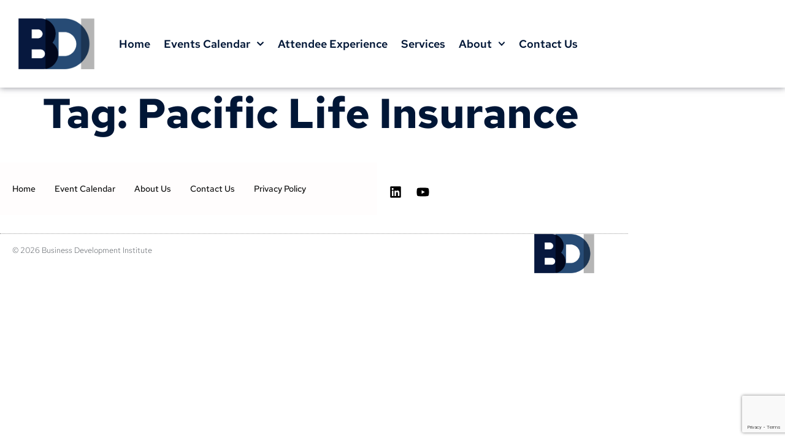

--- FILE ---
content_type: text/html; charset=utf-8
request_url: https://www.google.com/recaptcha/api2/anchor?ar=1&k=6LeR6OEUAAAAAKCyk_QMdNEEs5_mPFG4x_NSBZII&co=aHR0cHM6Ly9iZGlvbmxpbmUuY29tOjQ0Mw..&hl=en&v=N67nZn4AqZkNcbeMu4prBgzg&size=invisible&anchor-ms=20000&execute-ms=30000&cb=yhr3m65gbgm8
body_size: 49347
content:
<!DOCTYPE HTML><html dir="ltr" lang="en"><head><meta http-equiv="Content-Type" content="text/html; charset=UTF-8">
<meta http-equiv="X-UA-Compatible" content="IE=edge">
<title>reCAPTCHA</title>
<style type="text/css">
/* cyrillic-ext */
@font-face {
  font-family: 'Roboto';
  font-style: normal;
  font-weight: 400;
  font-stretch: 100%;
  src: url(//fonts.gstatic.com/s/roboto/v48/KFO7CnqEu92Fr1ME7kSn66aGLdTylUAMa3GUBHMdazTgWw.woff2) format('woff2');
  unicode-range: U+0460-052F, U+1C80-1C8A, U+20B4, U+2DE0-2DFF, U+A640-A69F, U+FE2E-FE2F;
}
/* cyrillic */
@font-face {
  font-family: 'Roboto';
  font-style: normal;
  font-weight: 400;
  font-stretch: 100%;
  src: url(//fonts.gstatic.com/s/roboto/v48/KFO7CnqEu92Fr1ME7kSn66aGLdTylUAMa3iUBHMdazTgWw.woff2) format('woff2');
  unicode-range: U+0301, U+0400-045F, U+0490-0491, U+04B0-04B1, U+2116;
}
/* greek-ext */
@font-face {
  font-family: 'Roboto';
  font-style: normal;
  font-weight: 400;
  font-stretch: 100%;
  src: url(//fonts.gstatic.com/s/roboto/v48/KFO7CnqEu92Fr1ME7kSn66aGLdTylUAMa3CUBHMdazTgWw.woff2) format('woff2');
  unicode-range: U+1F00-1FFF;
}
/* greek */
@font-face {
  font-family: 'Roboto';
  font-style: normal;
  font-weight: 400;
  font-stretch: 100%;
  src: url(//fonts.gstatic.com/s/roboto/v48/KFO7CnqEu92Fr1ME7kSn66aGLdTylUAMa3-UBHMdazTgWw.woff2) format('woff2');
  unicode-range: U+0370-0377, U+037A-037F, U+0384-038A, U+038C, U+038E-03A1, U+03A3-03FF;
}
/* math */
@font-face {
  font-family: 'Roboto';
  font-style: normal;
  font-weight: 400;
  font-stretch: 100%;
  src: url(//fonts.gstatic.com/s/roboto/v48/KFO7CnqEu92Fr1ME7kSn66aGLdTylUAMawCUBHMdazTgWw.woff2) format('woff2');
  unicode-range: U+0302-0303, U+0305, U+0307-0308, U+0310, U+0312, U+0315, U+031A, U+0326-0327, U+032C, U+032F-0330, U+0332-0333, U+0338, U+033A, U+0346, U+034D, U+0391-03A1, U+03A3-03A9, U+03B1-03C9, U+03D1, U+03D5-03D6, U+03F0-03F1, U+03F4-03F5, U+2016-2017, U+2034-2038, U+203C, U+2040, U+2043, U+2047, U+2050, U+2057, U+205F, U+2070-2071, U+2074-208E, U+2090-209C, U+20D0-20DC, U+20E1, U+20E5-20EF, U+2100-2112, U+2114-2115, U+2117-2121, U+2123-214F, U+2190, U+2192, U+2194-21AE, U+21B0-21E5, U+21F1-21F2, U+21F4-2211, U+2213-2214, U+2216-22FF, U+2308-230B, U+2310, U+2319, U+231C-2321, U+2336-237A, U+237C, U+2395, U+239B-23B7, U+23D0, U+23DC-23E1, U+2474-2475, U+25AF, U+25B3, U+25B7, U+25BD, U+25C1, U+25CA, U+25CC, U+25FB, U+266D-266F, U+27C0-27FF, U+2900-2AFF, U+2B0E-2B11, U+2B30-2B4C, U+2BFE, U+3030, U+FF5B, U+FF5D, U+1D400-1D7FF, U+1EE00-1EEFF;
}
/* symbols */
@font-face {
  font-family: 'Roboto';
  font-style: normal;
  font-weight: 400;
  font-stretch: 100%;
  src: url(//fonts.gstatic.com/s/roboto/v48/KFO7CnqEu92Fr1ME7kSn66aGLdTylUAMaxKUBHMdazTgWw.woff2) format('woff2');
  unicode-range: U+0001-000C, U+000E-001F, U+007F-009F, U+20DD-20E0, U+20E2-20E4, U+2150-218F, U+2190, U+2192, U+2194-2199, U+21AF, U+21E6-21F0, U+21F3, U+2218-2219, U+2299, U+22C4-22C6, U+2300-243F, U+2440-244A, U+2460-24FF, U+25A0-27BF, U+2800-28FF, U+2921-2922, U+2981, U+29BF, U+29EB, U+2B00-2BFF, U+4DC0-4DFF, U+FFF9-FFFB, U+10140-1018E, U+10190-1019C, U+101A0, U+101D0-101FD, U+102E0-102FB, U+10E60-10E7E, U+1D2C0-1D2D3, U+1D2E0-1D37F, U+1F000-1F0FF, U+1F100-1F1AD, U+1F1E6-1F1FF, U+1F30D-1F30F, U+1F315, U+1F31C, U+1F31E, U+1F320-1F32C, U+1F336, U+1F378, U+1F37D, U+1F382, U+1F393-1F39F, U+1F3A7-1F3A8, U+1F3AC-1F3AF, U+1F3C2, U+1F3C4-1F3C6, U+1F3CA-1F3CE, U+1F3D4-1F3E0, U+1F3ED, U+1F3F1-1F3F3, U+1F3F5-1F3F7, U+1F408, U+1F415, U+1F41F, U+1F426, U+1F43F, U+1F441-1F442, U+1F444, U+1F446-1F449, U+1F44C-1F44E, U+1F453, U+1F46A, U+1F47D, U+1F4A3, U+1F4B0, U+1F4B3, U+1F4B9, U+1F4BB, U+1F4BF, U+1F4C8-1F4CB, U+1F4D6, U+1F4DA, U+1F4DF, U+1F4E3-1F4E6, U+1F4EA-1F4ED, U+1F4F7, U+1F4F9-1F4FB, U+1F4FD-1F4FE, U+1F503, U+1F507-1F50B, U+1F50D, U+1F512-1F513, U+1F53E-1F54A, U+1F54F-1F5FA, U+1F610, U+1F650-1F67F, U+1F687, U+1F68D, U+1F691, U+1F694, U+1F698, U+1F6AD, U+1F6B2, U+1F6B9-1F6BA, U+1F6BC, U+1F6C6-1F6CF, U+1F6D3-1F6D7, U+1F6E0-1F6EA, U+1F6F0-1F6F3, U+1F6F7-1F6FC, U+1F700-1F7FF, U+1F800-1F80B, U+1F810-1F847, U+1F850-1F859, U+1F860-1F887, U+1F890-1F8AD, U+1F8B0-1F8BB, U+1F8C0-1F8C1, U+1F900-1F90B, U+1F93B, U+1F946, U+1F984, U+1F996, U+1F9E9, U+1FA00-1FA6F, U+1FA70-1FA7C, U+1FA80-1FA89, U+1FA8F-1FAC6, U+1FACE-1FADC, U+1FADF-1FAE9, U+1FAF0-1FAF8, U+1FB00-1FBFF;
}
/* vietnamese */
@font-face {
  font-family: 'Roboto';
  font-style: normal;
  font-weight: 400;
  font-stretch: 100%;
  src: url(//fonts.gstatic.com/s/roboto/v48/KFO7CnqEu92Fr1ME7kSn66aGLdTylUAMa3OUBHMdazTgWw.woff2) format('woff2');
  unicode-range: U+0102-0103, U+0110-0111, U+0128-0129, U+0168-0169, U+01A0-01A1, U+01AF-01B0, U+0300-0301, U+0303-0304, U+0308-0309, U+0323, U+0329, U+1EA0-1EF9, U+20AB;
}
/* latin-ext */
@font-face {
  font-family: 'Roboto';
  font-style: normal;
  font-weight: 400;
  font-stretch: 100%;
  src: url(//fonts.gstatic.com/s/roboto/v48/KFO7CnqEu92Fr1ME7kSn66aGLdTylUAMa3KUBHMdazTgWw.woff2) format('woff2');
  unicode-range: U+0100-02BA, U+02BD-02C5, U+02C7-02CC, U+02CE-02D7, U+02DD-02FF, U+0304, U+0308, U+0329, U+1D00-1DBF, U+1E00-1E9F, U+1EF2-1EFF, U+2020, U+20A0-20AB, U+20AD-20C0, U+2113, U+2C60-2C7F, U+A720-A7FF;
}
/* latin */
@font-face {
  font-family: 'Roboto';
  font-style: normal;
  font-weight: 400;
  font-stretch: 100%;
  src: url(//fonts.gstatic.com/s/roboto/v48/KFO7CnqEu92Fr1ME7kSn66aGLdTylUAMa3yUBHMdazQ.woff2) format('woff2');
  unicode-range: U+0000-00FF, U+0131, U+0152-0153, U+02BB-02BC, U+02C6, U+02DA, U+02DC, U+0304, U+0308, U+0329, U+2000-206F, U+20AC, U+2122, U+2191, U+2193, U+2212, U+2215, U+FEFF, U+FFFD;
}
/* cyrillic-ext */
@font-face {
  font-family: 'Roboto';
  font-style: normal;
  font-weight: 500;
  font-stretch: 100%;
  src: url(//fonts.gstatic.com/s/roboto/v48/KFO7CnqEu92Fr1ME7kSn66aGLdTylUAMa3GUBHMdazTgWw.woff2) format('woff2');
  unicode-range: U+0460-052F, U+1C80-1C8A, U+20B4, U+2DE0-2DFF, U+A640-A69F, U+FE2E-FE2F;
}
/* cyrillic */
@font-face {
  font-family: 'Roboto';
  font-style: normal;
  font-weight: 500;
  font-stretch: 100%;
  src: url(//fonts.gstatic.com/s/roboto/v48/KFO7CnqEu92Fr1ME7kSn66aGLdTylUAMa3iUBHMdazTgWw.woff2) format('woff2');
  unicode-range: U+0301, U+0400-045F, U+0490-0491, U+04B0-04B1, U+2116;
}
/* greek-ext */
@font-face {
  font-family: 'Roboto';
  font-style: normal;
  font-weight: 500;
  font-stretch: 100%;
  src: url(//fonts.gstatic.com/s/roboto/v48/KFO7CnqEu92Fr1ME7kSn66aGLdTylUAMa3CUBHMdazTgWw.woff2) format('woff2');
  unicode-range: U+1F00-1FFF;
}
/* greek */
@font-face {
  font-family: 'Roboto';
  font-style: normal;
  font-weight: 500;
  font-stretch: 100%;
  src: url(//fonts.gstatic.com/s/roboto/v48/KFO7CnqEu92Fr1ME7kSn66aGLdTylUAMa3-UBHMdazTgWw.woff2) format('woff2');
  unicode-range: U+0370-0377, U+037A-037F, U+0384-038A, U+038C, U+038E-03A1, U+03A3-03FF;
}
/* math */
@font-face {
  font-family: 'Roboto';
  font-style: normal;
  font-weight: 500;
  font-stretch: 100%;
  src: url(//fonts.gstatic.com/s/roboto/v48/KFO7CnqEu92Fr1ME7kSn66aGLdTylUAMawCUBHMdazTgWw.woff2) format('woff2');
  unicode-range: U+0302-0303, U+0305, U+0307-0308, U+0310, U+0312, U+0315, U+031A, U+0326-0327, U+032C, U+032F-0330, U+0332-0333, U+0338, U+033A, U+0346, U+034D, U+0391-03A1, U+03A3-03A9, U+03B1-03C9, U+03D1, U+03D5-03D6, U+03F0-03F1, U+03F4-03F5, U+2016-2017, U+2034-2038, U+203C, U+2040, U+2043, U+2047, U+2050, U+2057, U+205F, U+2070-2071, U+2074-208E, U+2090-209C, U+20D0-20DC, U+20E1, U+20E5-20EF, U+2100-2112, U+2114-2115, U+2117-2121, U+2123-214F, U+2190, U+2192, U+2194-21AE, U+21B0-21E5, U+21F1-21F2, U+21F4-2211, U+2213-2214, U+2216-22FF, U+2308-230B, U+2310, U+2319, U+231C-2321, U+2336-237A, U+237C, U+2395, U+239B-23B7, U+23D0, U+23DC-23E1, U+2474-2475, U+25AF, U+25B3, U+25B7, U+25BD, U+25C1, U+25CA, U+25CC, U+25FB, U+266D-266F, U+27C0-27FF, U+2900-2AFF, U+2B0E-2B11, U+2B30-2B4C, U+2BFE, U+3030, U+FF5B, U+FF5D, U+1D400-1D7FF, U+1EE00-1EEFF;
}
/* symbols */
@font-face {
  font-family: 'Roboto';
  font-style: normal;
  font-weight: 500;
  font-stretch: 100%;
  src: url(//fonts.gstatic.com/s/roboto/v48/KFO7CnqEu92Fr1ME7kSn66aGLdTylUAMaxKUBHMdazTgWw.woff2) format('woff2');
  unicode-range: U+0001-000C, U+000E-001F, U+007F-009F, U+20DD-20E0, U+20E2-20E4, U+2150-218F, U+2190, U+2192, U+2194-2199, U+21AF, U+21E6-21F0, U+21F3, U+2218-2219, U+2299, U+22C4-22C6, U+2300-243F, U+2440-244A, U+2460-24FF, U+25A0-27BF, U+2800-28FF, U+2921-2922, U+2981, U+29BF, U+29EB, U+2B00-2BFF, U+4DC0-4DFF, U+FFF9-FFFB, U+10140-1018E, U+10190-1019C, U+101A0, U+101D0-101FD, U+102E0-102FB, U+10E60-10E7E, U+1D2C0-1D2D3, U+1D2E0-1D37F, U+1F000-1F0FF, U+1F100-1F1AD, U+1F1E6-1F1FF, U+1F30D-1F30F, U+1F315, U+1F31C, U+1F31E, U+1F320-1F32C, U+1F336, U+1F378, U+1F37D, U+1F382, U+1F393-1F39F, U+1F3A7-1F3A8, U+1F3AC-1F3AF, U+1F3C2, U+1F3C4-1F3C6, U+1F3CA-1F3CE, U+1F3D4-1F3E0, U+1F3ED, U+1F3F1-1F3F3, U+1F3F5-1F3F7, U+1F408, U+1F415, U+1F41F, U+1F426, U+1F43F, U+1F441-1F442, U+1F444, U+1F446-1F449, U+1F44C-1F44E, U+1F453, U+1F46A, U+1F47D, U+1F4A3, U+1F4B0, U+1F4B3, U+1F4B9, U+1F4BB, U+1F4BF, U+1F4C8-1F4CB, U+1F4D6, U+1F4DA, U+1F4DF, U+1F4E3-1F4E6, U+1F4EA-1F4ED, U+1F4F7, U+1F4F9-1F4FB, U+1F4FD-1F4FE, U+1F503, U+1F507-1F50B, U+1F50D, U+1F512-1F513, U+1F53E-1F54A, U+1F54F-1F5FA, U+1F610, U+1F650-1F67F, U+1F687, U+1F68D, U+1F691, U+1F694, U+1F698, U+1F6AD, U+1F6B2, U+1F6B9-1F6BA, U+1F6BC, U+1F6C6-1F6CF, U+1F6D3-1F6D7, U+1F6E0-1F6EA, U+1F6F0-1F6F3, U+1F6F7-1F6FC, U+1F700-1F7FF, U+1F800-1F80B, U+1F810-1F847, U+1F850-1F859, U+1F860-1F887, U+1F890-1F8AD, U+1F8B0-1F8BB, U+1F8C0-1F8C1, U+1F900-1F90B, U+1F93B, U+1F946, U+1F984, U+1F996, U+1F9E9, U+1FA00-1FA6F, U+1FA70-1FA7C, U+1FA80-1FA89, U+1FA8F-1FAC6, U+1FACE-1FADC, U+1FADF-1FAE9, U+1FAF0-1FAF8, U+1FB00-1FBFF;
}
/* vietnamese */
@font-face {
  font-family: 'Roboto';
  font-style: normal;
  font-weight: 500;
  font-stretch: 100%;
  src: url(//fonts.gstatic.com/s/roboto/v48/KFO7CnqEu92Fr1ME7kSn66aGLdTylUAMa3OUBHMdazTgWw.woff2) format('woff2');
  unicode-range: U+0102-0103, U+0110-0111, U+0128-0129, U+0168-0169, U+01A0-01A1, U+01AF-01B0, U+0300-0301, U+0303-0304, U+0308-0309, U+0323, U+0329, U+1EA0-1EF9, U+20AB;
}
/* latin-ext */
@font-face {
  font-family: 'Roboto';
  font-style: normal;
  font-weight: 500;
  font-stretch: 100%;
  src: url(//fonts.gstatic.com/s/roboto/v48/KFO7CnqEu92Fr1ME7kSn66aGLdTylUAMa3KUBHMdazTgWw.woff2) format('woff2');
  unicode-range: U+0100-02BA, U+02BD-02C5, U+02C7-02CC, U+02CE-02D7, U+02DD-02FF, U+0304, U+0308, U+0329, U+1D00-1DBF, U+1E00-1E9F, U+1EF2-1EFF, U+2020, U+20A0-20AB, U+20AD-20C0, U+2113, U+2C60-2C7F, U+A720-A7FF;
}
/* latin */
@font-face {
  font-family: 'Roboto';
  font-style: normal;
  font-weight: 500;
  font-stretch: 100%;
  src: url(//fonts.gstatic.com/s/roboto/v48/KFO7CnqEu92Fr1ME7kSn66aGLdTylUAMa3yUBHMdazQ.woff2) format('woff2');
  unicode-range: U+0000-00FF, U+0131, U+0152-0153, U+02BB-02BC, U+02C6, U+02DA, U+02DC, U+0304, U+0308, U+0329, U+2000-206F, U+20AC, U+2122, U+2191, U+2193, U+2212, U+2215, U+FEFF, U+FFFD;
}
/* cyrillic-ext */
@font-face {
  font-family: 'Roboto';
  font-style: normal;
  font-weight: 900;
  font-stretch: 100%;
  src: url(//fonts.gstatic.com/s/roboto/v48/KFO7CnqEu92Fr1ME7kSn66aGLdTylUAMa3GUBHMdazTgWw.woff2) format('woff2');
  unicode-range: U+0460-052F, U+1C80-1C8A, U+20B4, U+2DE0-2DFF, U+A640-A69F, U+FE2E-FE2F;
}
/* cyrillic */
@font-face {
  font-family: 'Roboto';
  font-style: normal;
  font-weight: 900;
  font-stretch: 100%;
  src: url(//fonts.gstatic.com/s/roboto/v48/KFO7CnqEu92Fr1ME7kSn66aGLdTylUAMa3iUBHMdazTgWw.woff2) format('woff2');
  unicode-range: U+0301, U+0400-045F, U+0490-0491, U+04B0-04B1, U+2116;
}
/* greek-ext */
@font-face {
  font-family: 'Roboto';
  font-style: normal;
  font-weight: 900;
  font-stretch: 100%;
  src: url(//fonts.gstatic.com/s/roboto/v48/KFO7CnqEu92Fr1ME7kSn66aGLdTylUAMa3CUBHMdazTgWw.woff2) format('woff2');
  unicode-range: U+1F00-1FFF;
}
/* greek */
@font-face {
  font-family: 'Roboto';
  font-style: normal;
  font-weight: 900;
  font-stretch: 100%;
  src: url(//fonts.gstatic.com/s/roboto/v48/KFO7CnqEu92Fr1ME7kSn66aGLdTylUAMa3-UBHMdazTgWw.woff2) format('woff2');
  unicode-range: U+0370-0377, U+037A-037F, U+0384-038A, U+038C, U+038E-03A1, U+03A3-03FF;
}
/* math */
@font-face {
  font-family: 'Roboto';
  font-style: normal;
  font-weight: 900;
  font-stretch: 100%;
  src: url(//fonts.gstatic.com/s/roboto/v48/KFO7CnqEu92Fr1ME7kSn66aGLdTylUAMawCUBHMdazTgWw.woff2) format('woff2');
  unicode-range: U+0302-0303, U+0305, U+0307-0308, U+0310, U+0312, U+0315, U+031A, U+0326-0327, U+032C, U+032F-0330, U+0332-0333, U+0338, U+033A, U+0346, U+034D, U+0391-03A1, U+03A3-03A9, U+03B1-03C9, U+03D1, U+03D5-03D6, U+03F0-03F1, U+03F4-03F5, U+2016-2017, U+2034-2038, U+203C, U+2040, U+2043, U+2047, U+2050, U+2057, U+205F, U+2070-2071, U+2074-208E, U+2090-209C, U+20D0-20DC, U+20E1, U+20E5-20EF, U+2100-2112, U+2114-2115, U+2117-2121, U+2123-214F, U+2190, U+2192, U+2194-21AE, U+21B0-21E5, U+21F1-21F2, U+21F4-2211, U+2213-2214, U+2216-22FF, U+2308-230B, U+2310, U+2319, U+231C-2321, U+2336-237A, U+237C, U+2395, U+239B-23B7, U+23D0, U+23DC-23E1, U+2474-2475, U+25AF, U+25B3, U+25B7, U+25BD, U+25C1, U+25CA, U+25CC, U+25FB, U+266D-266F, U+27C0-27FF, U+2900-2AFF, U+2B0E-2B11, U+2B30-2B4C, U+2BFE, U+3030, U+FF5B, U+FF5D, U+1D400-1D7FF, U+1EE00-1EEFF;
}
/* symbols */
@font-face {
  font-family: 'Roboto';
  font-style: normal;
  font-weight: 900;
  font-stretch: 100%;
  src: url(//fonts.gstatic.com/s/roboto/v48/KFO7CnqEu92Fr1ME7kSn66aGLdTylUAMaxKUBHMdazTgWw.woff2) format('woff2');
  unicode-range: U+0001-000C, U+000E-001F, U+007F-009F, U+20DD-20E0, U+20E2-20E4, U+2150-218F, U+2190, U+2192, U+2194-2199, U+21AF, U+21E6-21F0, U+21F3, U+2218-2219, U+2299, U+22C4-22C6, U+2300-243F, U+2440-244A, U+2460-24FF, U+25A0-27BF, U+2800-28FF, U+2921-2922, U+2981, U+29BF, U+29EB, U+2B00-2BFF, U+4DC0-4DFF, U+FFF9-FFFB, U+10140-1018E, U+10190-1019C, U+101A0, U+101D0-101FD, U+102E0-102FB, U+10E60-10E7E, U+1D2C0-1D2D3, U+1D2E0-1D37F, U+1F000-1F0FF, U+1F100-1F1AD, U+1F1E6-1F1FF, U+1F30D-1F30F, U+1F315, U+1F31C, U+1F31E, U+1F320-1F32C, U+1F336, U+1F378, U+1F37D, U+1F382, U+1F393-1F39F, U+1F3A7-1F3A8, U+1F3AC-1F3AF, U+1F3C2, U+1F3C4-1F3C6, U+1F3CA-1F3CE, U+1F3D4-1F3E0, U+1F3ED, U+1F3F1-1F3F3, U+1F3F5-1F3F7, U+1F408, U+1F415, U+1F41F, U+1F426, U+1F43F, U+1F441-1F442, U+1F444, U+1F446-1F449, U+1F44C-1F44E, U+1F453, U+1F46A, U+1F47D, U+1F4A3, U+1F4B0, U+1F4B3, U+1F4B9, U+1F4BB, U+1F4BF, U+1F4C8-1F4CB, U+1F4D6, U+1F4DA, U+1F4DF, U+1F4E3-1F4E6, U+1F4EA-1F4ED, U+1F4F7, U+1F4F9-1F4FB, U+1F4FD-1F4FE, U+1F503, U+1F507-1F50B, U+1F50D, U+1F512-1F513, U+1F53E-1F54A, U+1F54F-1F5FA, U+1F610, U+1F650-1F67F, U+1F687, U+1F68D, U+1F691, U+1F694, U+1F698, U+1F6AD, U+1F6B2, U+1F6B9-1F6BA, U+1F6BC, U+1F6C6-1F6CF, U+1F6D3-1F6D7, U+1F6E0-1F6EA, U+1F6F0-1F6F3, U+1F6F7-1F6FC, U+1F700-1F7FF, U+1F800-1F80B, U+1F810-1F847, U+1F850-1F859, U+1F860-1F887, U+1F890-1F8AD, U+1F8B0-1F8BB, U+1F8C0-1F8C1, U+1F900-1F90B, U+1F93B, U+1F946, U+1F984, U+1F996, U+1F9E9, U+1FA00-1FA6F, U+1FA70-1FA7C, U+1FA80-1FA89, U+1FA8F-1FAC6, U+1FACE-1FADC, U+1FADF-1FAE9, U+1FAF0-1FAF8, U+1FB00-1FBFF;
}
/* vietnamese */
@font-face {
  font-family: 'Roboto';
  font-style: normal;
  font-weight: 900;
  font-stretch: 100%;
  src: url(//fonts.gstatic.com/s/roboto/v48/KFO7CnqEu92Fr1ME7kSn66aGLdTylUAMa3OUBHMdazTgWw.woff2) format('woff2');
  unicode-range: U+0102-0103, U+0110-0111, U+0128-0129, U+0168-0169, U+01A0-01A1, U+01AF-01B0, U+0300-0301, U+0303-0304, U+0308-0309, U+0323, U+0329, U+1EA0-1EF9, U+20AB;
}
/* latin-ext */
@font-face {
  font-family: 'Roboto';
  font-style: normal;
  font-weight: 900;
  font-stretch: 100%;
  src: url(//fonts.gstatic.com/s/roboto/v48/KFO7CnqEu92Fr1ME7kSn66aGLdTylUAMa3KUBHMdazTgWw.woff2) format('woff2');
  unicode-range: U+0100-02BA, U+02BD-02C5, U+02C7-02CC, U+02CE-02D7, U+02DD-02FF, U+0304, U+0308, U+0329, U+1D00-1DBF, U+1E00-1E9F, U+1EF2-1EFF, U+2020, U+20A0-20AB, U+20AD-20C0, U+2113, U+2C60-2C7F, U+A720-A7FF;
}
/* latin */
@font-face {
  font-family: 'Roboto';
  font-style: normal;
  font-weight: 900;
  font-stretch: 100%;
  src: url(//fonts.gstatic.com/s/roboto/v48/KFO7CnqEu92Fr1ME7kSn66aGLdTylUAMa3yUBHMdazQ.woff2) format('woff2');
  unicode-range: U+0000-00FF, U+0131, U+0152-0153, U+02BB-02BC, U+02C6, U+02DA, U+02DC, U+0304, U+0308, U+0329, U+2000-206F, U+20AC, U+2122, U+2191, U+2193, U+2212, U+2215, U+FEFF, U+FFFD;
}

</style>
<link rel="stylesheet" type="text/css" href="https://www.gstatic.com/recaptcha/releases/N67nZn4AqZkNcbeMu4prBgzg/styles__ltr.css">
<script nonce="K6gJU9hD85UTwZibOK1yGw" type="text/javascript">window['__recaptcha_api'] = 'https://www.google.com/recaptcha/api2/';</script>
<script type="text/javascript" src="https://www.gstatic.com/recaptcha/releases/N67nZn4AqZkNcbeMu4prBgzg/recaptcha__en.js" nonce="K6gJU9hD85UTwZibOK1yGw">
      
    </script></head>
<body><div id="rc-anchor-alert" class="rc-anchor-alert"></div>
<input type="hidden" id="recaptcha-token" value="[base64]">
<script type="text/javascript" nonce="K6gJU9hD85UTwZibOK1yGw">
      recaptcha.anchor.Main.init("[\x22ainput\x22,[\x22bgdata\x22,\x22\x22,\[base64]/[base64]/[base64]/[base64]/[base64]/UltsKytdPUU6KEU8MjA0OD9SW2wrK109RT4+NnwxOTI6KChFJjY0NTEyKT09NTUyOTYmJk0rMTxjLmxlbmd0aCYmKGMuY2hhckNvZGVBdChNKzEpJjY0NTEyKT09NTYzMjA/[base64]/[base64]/[base64]/[base64]/[base64]/[base64]/[base64]\x22,\[base64]\\u003d\x22,\x22ScKfEsOSw7ckDcKSO8OVwq9VwqwRbiRdSFcoUMKkwpPDmyTCq2IwKXXDp8KPwrTDssOzwr7Do8KMMS0Zw48hCcOhMlnDj8Knw7tSw43CtcOdEMOBwqzCgGYRwpjCqcOxw6lrNgxlwrrDscKidzxjXGTDrsOcwo7DgzJvLcK/wrnDncO4wrjCjsKELwjDvUzDrsOTGMOIw7hsTGE6YSDDj1pxwovDr2pwS8OtwozCicOgajsRwqc2wp/DtS7DjHcJwrY9XsOIJjthw4DDqHTCjRNxV3jCkzJ/TcKiFMOZwoLDlUcSwrl6f8OPw7LDg8KfP8Kpw77Do8K3w69Lw50JV8KkwqzDgsKcFzxde8OxTMO8I8OzwoBmRXluwq0iw5kTWjgMOjrDqktCNcKbZH49Y00Fw7pDK8Ktw5DCgcOOFyMQw511DsK9FMOkwos9ZnnCpHU5dMKPZD3DuMO4CMODwoNbO8Kkw7rDriIQw4o/w6JsSMKOIwDCoMOuB8KtwpvDicOQwqgfR3/CkG7DmislwrsNw6LChcKCX13Ds8OWMVXDkMOgbsK4VwPCqhlrw65bwq7CrAUuCcOYDhkwwpU8esKcwp3DtXnCjkzDiQrCmsOCwrPDp8KBVcO7W18Mw712ZkJAdsOjbl/CisKbBsKOw7QBFwHDgyErSV7DgcKCw4swVMKdej9Jw6EQwpkSwqBgw6zCj3jCn8KuOR0yacOAdMOUacKEa3tXwrzDkWMfw48wYArCj8OpwoY5RUVPw4k4wo3CtsKCP8KEPAUqc1nCjcKFRcO3RsOdfnw/BUDDo8KrUcOhw6DDgDHDmnBPZ3rDijwNbUoaw5HDnR7DmwHDo3nClMO8wpvDtcOQBsOwEMOGwpZkcWFecsKjw4LCv8K6csO9M1xfOMOPw7thw4jDsmxmwqrDq8OgwrIuwqtww5LCmjbDjHvDg1zCo8KyYcKWWidewpHDk3LDiAkkcm/CnCzCk8OYwr7Do8OhUXpswojDl8KpYULCvsOjw7l3w5FSdcKXL8OMK8KZwrFOT8OLw7Jow5HDpVVNAj96EcOvw45+LsOaYhI8O2A1TMKhU8O9wrESw7IMwpNbW8OWKMKAMsOsS0/CnQdZw4Zhw5XCrMKedRRXeMKGwpQoJX/[base64]/Dr8KaXcKfw6Anw5bDucKqRcOgw5XClR7Ctw/DqgQlwq92ZsOfwpvDi8K5w7PDqDDDnA4aNsK0UxV0w7nCtcKsVMOOwptfw7ZCwqfDrFXDjsO1OsOUc3ZqwoVDwpVYFyAqwoRJw47CqgcYw7hwR8OmwoXDpcOBwpZOScOAaVYXwpx1HcOmw7vDvzTDgH0PGC98wpcWwp/DjMKjw6rDh8K0w7bCjMKeZsOOw7jDiGooCsKkUcKTwpJaw7PDj8OWV0fDs8K3HjHClsO1fsOiJXtew7/CpgfDs3HDs8K3w6jDs8K7fyEiOMOBwr05bXMnwo3DrQNKZ8KXw4/CocKfRUvDrgFgRBjCuRvDvMKjwpbClADCk8Oew7rCsWzCrT/DrEAPWsOpEEAPLEDDqgMGbnwowoPCucOcLFdueR/CicOfw4UHCS8SchfCsMKbwqnDqsKqw5DCsiTCocOqw73CrAtzw4LDgMK5wqvCpMKoDWXDhsKkwpFNw4A8wp7DnMKjw5oow4x2KV0YOcOsFDTDgQTCgMKHfcOGNcOnw4TDksK/JsOBw4gfIMOsBh/[base64]/[base64]/DrW4vwr4HwrzDmsORwpLCjsKQw5PDqFZSwobCjngJKSTDnsKEwog5NGkwCnTCiyvDp2pZw4wnwrDDv3h+wr/CpQPCpUjCosOtPyTDt1fCng0jL0jCicKmFBFow6PDsHzDvDnDg1BRw6HDnsOxwoXDvhhqw4kvZsOgEsOHw7nCq8ODV8KpacOIw5fDlsKmJ8OGPMOEAsOrwoTCg8KTw4QCwovDii48w7o+wq0/w7wpwr7DtgrDqDHDjMOMw7DCsG0TwqLDhMKjIGBNwqDDlU/CrSHDvF/DkmUTwpVMw74vw78FCCFONV96LMOWO8OYw4Mqwp/[base64]/[base64]/CoG/CjcOjwqzChsO6ccKDMhHCvTVSwpDCmMKcwonDrsKsFTTCp0URwrHCq8KVw4l+Z3vCuA4rw7BWwqvDqipHHcOdXD3DrMKNw4JbTw00TcKvwpMtw7PCtcOTwqUXwrrDiXotwrUnPcKxXMKvwo5ew4DDjcOewo3Ck3RbAg3Dp0tgMMOJwqvDrGQhL8ObF8Kuw7/CvGtCLF/DhsK9MivCgSQCPMOBw47DtsKRbU7DuH3CtMKKDMOZDEvDl8ODYMOnwpvDpxpOwrjCjsOKecK+fsOJwqDCpTVQQxbDlDzCqldbw5gCw4vCmMO3H8KTQ8K9woN7I2BvwrbDsMKqw77CjcOIwq49ASN/BcKPB8OawrwHXwtlwolXw6TDhsKAw7YewobDpCs8wpXDp2c6w5DDpMOBPiXDtMO0wq9lw4fDkwrCiHTDr8KTw65jwrPChB3Di8Ktw4dUWsOeXy/Dv8KvwoIZA8OYYcK1w5xLw6AkOcOHwolxw70DDQrCizETwqV9XRDCrypfOi3CqxDCnWgJwq4Lw5LCgBlDQcOse8K8HSnCu8Oqwq/CmxJ+wo3DncOHA8OqGMKfeEYnw7XDuMK8PMKmw6k4wq8Lwr7DtzbCvU4ien8Ze8ORw5UXH8OAw5rCisKhw7UUcChFwpPCpgPDmMKoeAZUWELDpwTDtyF6PUJ3wqDDoU0PI8KEHcK8eRPCo8KNwqnDkSnDq8KZBGbCmMO/woZ0wrRNeh1LCyLDlMOJTMOaVmlJC8O7w45hwqvDkCrDr1gRwpDClcKVLsONC3TDpDVow612wqHDhMKTcHXCv11XJcOewpbDmMOwb8OSw6/CgnnDrD4VfMOOT3pzQcKyLcK/wrYrwo4pw5nCssO3w6bCllwjw4DCkn5KZsOEwr4UI8KmD0AeZsOqw5LDisOMw73CoWfCg8KowovCpFjDg2LCs0PDlcKXf03DvWvDiz/Crh5iw6xTwo9mwqXDlTwYwq7DoXNIw6nDnTnClkXCuBTDusK6w6hxw7vCqMKnDhHCvFrDsR9YLlzDv8OTwpjCvsO+BcKhw6YkwoTDrS0ww7nClCBTRMKiw4nCgsOgNMKqwp0twqDDtcOwZcK2wrPCpBTCoMOSO0tfCAUvw4/Cqh3Cl8KdwpByw6XCoMKkwr/CtcKcw40sBSc9wpIRwpFzHjdQQcKtNkjCtj9sfsOAwo08w6xzwqXCtxXCs8K4DUDDkcKWw6Bbw6U2IsKowqnCoyYuIMK6wpdvfVTCgQ5Qw6HDty7Dj8KFNMOXBMKdEcO2w6gjwrPCjcOuJsKPwr/CmcOhb1MkwrYmwofDh8O/R8Odw6F7wofDscKOwr5meVTCjcKWV8KrDcO8RHtZw6YuZS4Zw6vDqsO8wqBGSMKgMcOTKsKrwqfDiE3CjDBTw4/Dr8Osw73DmgnCrWMLw6UoZlbCunNCa8ObwpJ8wrzDgcK3QhJBDcOSI8Kxwp/ChcOgwpTCtsO2DX3CgsOPesOUw7PCrw3CjsKXLXJJwp8qwrrDiMKyw4EQUMKQaVXCl8Kew6zCmgbCn8KTVsKSwp5xJkY3MQ0raTBnw6XDj8K+WXxQw5PDsxY7wpxQaMKuw7vCgcKDwpXCn0gDTAkxdhd/E2oSw4LCjDwsKcK3w4ZPw5bDgxZGe8O/JcK4DMKTwo/CtMO5VjlcZjrDhWsJLsOUGV/CpiVdwpDDk8OAbMKew4PDqWHCtsKNw7RVwqQxFsORw6rDrcOJw6J0w5jDpsObwonCjRXCghTCnkPCpcK3w7rDuRfDlMO3wqjDtsK2DkAUw4Biw6ZnScOzcgDDrcKGfwPDhMOCBUrCkzTDiMK/AMOkTHwnwpDCrk4sw5ZdwrRFw5LCnhTDtsKILsKaw4EXajwoK8OTTsKWIHfCmV9Jw6s/W3pww5DCvMKEeVjClmnCpsOABn7DtMOvRhFmEcKyw4rChTZ/w6bDhcKZw6bCjFInd8OTfR0xWS8rw7onQUh9YcO3w5lLPWxFQUjDg8O/w4fCicK/w4dXcw8Fw5DCnDnCuD/[base64]/DiFDDtsOfwpVJZMKGw7ApMwtRwqgVDcOaF8OKw7ESf8KYAzdLwrvDu8KDwqd4w7LDkcKHK03Cvl7CgWkPBsKHw4orwrfCnw0/RUo0aEYqwqFbBGVsfMOPA1tBMHPCpMOuJMOXwpjCj8Osw5rDmA4uF8KTwofDkz1dIcOyw7MGEDDCoCJ+eGs6w6vDisOfwprDhELDnTdDPsK2fFIGwqDCvFp5wobCqxnDqldhwpfCiAswARzDmTlzwoXDpFzCiMKqwqQ/TMOQwqxrOHTDpw/DiQV/FcK8wpEeccOwGjhOLWBoIQfClGNEJcOuPsORwq0XMFhXwpEww5fDpkpCMsOdasKtdjbDiwF+YcODw7vCncO8LsO/w41lw4bDh3IPHXssD8OyE2XCpMKgw7YYOsOywocLCmYRw7XDk8OFworDucKkAMKPw5l0SMKWw6bCnw7DvsKrS8KHw60sw6XDkBklbSjCjMKaCRZqH8OOGwpNEBvCvgnDtMKCw5bDqhUxEDMoLD/CkcOYcMKpZDYsw48PNsKaw5NFIsOfNMOQwrJpHFtbwojDncOMXm/Dj8K4w4xQw6zDm8K3w4rDkW3DlMOIwqZiHMK9TlzCnMOow6vDqR5ZIMODw55fwrPCqgc1w7DDuMKnw5bDrsKNw4M+w6/DhcOFwp1CMAJyIGASQA7CpX9hMmtURwsPwr9sw4dHdMKXw6AOOh7DmcOfGcK2wpgbw4dRwr3CosKofBJDMRbDkUkdwqPCiQwbw4XDtsOSScK7NRnDscOfPF7DsDcvf1vDjsKqw7YwVcOUwoUKw6tbwrBswp/[base64]/w5VoS8K2AMOOCMKgK2zCvmnDjsKqGjDDj8KHLxUyfsO/dTN7TMKrQj3DscOqw6wIw6DDlcKGwpEOw687woPDumjCkjzCqcKeJ8KvCw3CqMKkCF3CvcKAKMOGw64Cw75nKEsYw6V+GAXChMKZw5PDoFNiwolZb8OPLsORNsOBwpYWBndWw73DisORNcK/w7/[base64]/DgsOawrcnasObWid+B8KSRC0rMlFHS8KYc1nCkRjCnhtbDVnCo0Qbwp5fwrYNw7rCscKDwq/CgMK4TsKiLHPDk2LDshEIN8KbTsKPXjdUw4LDiTN+W8Kxw5RBwpAiwpYHwppMw6PDocOjVcKtX8OSUWkxwoZNw6sRw4LDr1okA3XDmlJ/[base64]/DiMOmwrFaG1nDnsKRacKXCcOHwqt7PhDDqcKubRjDv8KrAwpwTcO9w6vCuRTCk8Ktw7LCmyfDkgkxw43DhMK6dcKaw6DChsKqw6jCt2/[base64]/Du8Oqw7jCjDs+w43Cq8ONLMKEw7jCp8Oww7gxezc1XcOjRMO5DicDwpYSUsORw7LDqB0XFybCgsKmwqtIN8K6clvDoMKaDV9RwrFyw47Do0rCiXcUAw/[base64]/aMKFHSkSOFvDvnp4DRBeECkNeBXCgivDvFTCrm3CssKuMEXDuCPDhy5xw6XDlVouwr8gwp/Dll3Drgx+RGXDu0skwrTCmTnDkcO9KGvDiWBuwo5QD0vCn8K2w7pzw5rCuQgpWyQWwpw7YMOQHnXCr8Oow74HccKnAcKlw7MhwrUSwoF7w7PCoMKlazrCuTDDpcO7SMKww4o9w5HDg8O3w5vDmQrCm2PClTFvasK3w7A4w51Nw4VdI8Ohf8O/w4zDlsObAkzCjmXDl8O3w4PCt3nCtcKxwr9awqxZwqI+woZsKcOSQT3CpsO2fVN1d8Kgw7R2eF5nw5ojwrbDs01hasOfwoY+w5dUGcOuXcKvwrnDhMK7QFHDvTjCk3DDm8O/McKEwrMdHAbCmhnCrsO7wrvCtMKDw4jCunfCosOuwp/Dl8OBworCjMOmW8KvTk0pHCTCscORw6vDrx5AdjlwOMOuCDQ1w6jDmRbCnsO2wp/DssODwrjDmUDDjw0OwqbCvwjDsW0bw4bCqsKKd8K7w5TDtcOSw6EXw5ZqworCqxp8wo10wpRhP8KJw6HCtsO+J8Otw4zCjTDDosKowq/CgMOsRHTCh8Kew54aw5wbw5M/w6VAw6XDlVnDhMKdw5LDjsO+w4vDtcKYwrZiw7jDmwvDrlwgwpLDpQPCisOpFCFMCQ/[base64]/ClsKqJcO9w4HDvcOfw6PDohDCh34FwpLCnsOOwp4Lw6Exw6zCg8K9w6EaDsKNGsONbcKBw6PDnGQyZEdbw6nCvj01wp3Cr8KHw5VjM8OYw7BSw4nCvMK9wphXwrgwOBgCFcKJw7VJwr5kRE/DmMKHJ0cxw7YUEBbClMODw6FyccKHwrjDl2sjwrZrw6jClFXDiW9lwp/Dph03BntDGTZED8KNwrImwoEuUcOawqA3wo1kYBnCkMKMwoFHwphcIcOqwofDvD8NwrXDnlzDhy97P3Q5w4oVQcK/LMKcw5VHw58zLMKzw5DCkG3DhB3CkMO0w6bCn8K5aiLDpz/Crz5YwrIIw5phEBMpwoTDpMKHKl9VfsOrw4x9NC0mwrAOQQ7ClEJxfMO6wpUzwp1zPcOsWsKYfD4xw73CswhZCyInesOFw6EBU8KSw4/CgHMMwo3Cr8O3w7xjw4o8wpHCr8Kewr3CksKaDTfCpsOJwrgbwrUEwqBdwqN/PMKLesKxw789w7NBIRPChzzCgcKLdMKjdhFew6szQsKCDxjDuxFQdcOFCcO2TMKPXcKrwp7DtMO4wrTCvsOgPMO7S8Omw7XCrVQQwr7DsDfDicKREG7CmntYL8O+YcKbw5TDoytRf8OqKsOzwqJjcsO6SDIlcxjCqTcYwp7DvMKhw6tqw54RIwZuBz/Cq2/DucK4w4AlW25twrHDphPCsE1AagM1WMOZwqhgADlPAMOgw4nDjMOSVsKjwqN5HUYPK8OYw5MQMsK+w57DtcOUNsOPLyV9wqvDkUjDhsO/OT3CrcOYXmguw6TDpF7Dr13DsH0ww4Aww58gwrJHwoDCqyzChAHDtxdnwqI2w4kaw6/Dv8OIwrfDmcOHQ3XDp8OhGj4nw7UKwoBpwqYLw60TCy5Aw6HDl8KSw6jCrcKxwrFbWHBqwqYEdQnClsOYwq/DtMK6wocHw4gNHlZTExBzf3x6w4NAwp/CtsKiworCgCbDsMK1w6nCnyA+w4tKw45jw4jDhSfDgMKSw6PCvcOuw6nCpAI4EMK/ccKBwpt5dcK9wqfDu8OIPMOHZMKywr3CpVssw65ew5HDmcKGNMOBMmbCnMO5wo4Sw7XDlsOTwoLDmEIxwq7DjcOyw4pzwrPCvVBqw5JvAcOUwqLDvMKbOS/DsMOtwoNudMO/ZsO1wq/Di3DDnz0xwpXDoGd0w6xiDsKGwqU6BsKzb8O2AEh3w7dJR8OQVMOzO8KWI8KWecKVVwpDwpFUw4TCj8Ofw6/CpcOjC8OjFMKfE8KDwqvDvV4BTMKyYcKgFcKqwp0ew6nDqn7Dmwhnwpo2RWzDhVR2albDqcKiw7UHwpAkL8O5d8KLw4nCt8K1DkjCg8OVVsOOQjU0JcOSZQxAAMKyw4oiw4TDmD7DgRzDmSNLMkMsZ8KMwrTCtsK/P3jDpsKTYsOfLcKmw7/DkR44cXFBwpHDn8OEwr5Cw6vDiE3CsgvDpFwcwrXCs0DDlwXDmx0Fw5MMe3ZFwqbDtTXCosO2w4/CuTXDu8KQLMOsOsKYw44dO0Mlw6dzwp5tSA7DmFLCkBXDshPCrGrCgsKtLcOaw78ewo/ClGLDr8K5wpVdwo/[base64]/ClsOEI2vCs8KCSVHDvyvDn1zDr8ONw7vCqA5vwrEldxRWH8K6P0DDpWEMTkLDucKUwrPDsMK9QDnDlcOAw5ElPsKow5nDtcO5w4LCqsK3dcOkwqFUw6oxwrTCl8Kmwp3Dn8KvwqvDr8Kiwr7Cs2BMIDLCj8O2RsKNAmdKwpBwwpXDgcKTw6LDiWPDgcOAwo/DuFhUCVVSIHzCmxDDm8Kcw4Q/w5dAL8OOwrjDncOOwpg6w5FMwp0Sw7cgwopeJ8OGHMKrMcOYf8K2w7kTT8KVC8ORwrLDrAHCksOWFUbCr8O2w4B4woR/AWF5exLDrD1lwrjCocOrW1MwworCmSbDryIOUsKqXFp+bQYaK8KGUGVBNMO8AMOcUELDrsOfS0/Dj8Ktwr5JY23Cm8KvwrDDuWHDtGXCvlB1w7zCvsKMDcOFHcKMb1jDgsO9S8OlwobCkjvCiTF4wrzCkMOWw6fClW3DoSHDosObGcK2FVZgEcKiw4vDk8K4wrovw6DDj8OsZcOgw5Ztw586WwLClsKgw7BuDCYywqEBaxTCiH3CgSHCqT9sw5YrTMKXwp/DtDhYwoFRalvCsHvDhMKnBR8gw5sJecOywqEwQ8OHwpA3GEvCpHbDiTZGwp3CpsKLw5Ikw5ZTKF/DvMOHw4bCqQ0ww5bCjyHDmcOdEXhew75ILcOLwrJ4C8ORS8KoW8Kjwq7CgMKmwqg9ZMKrw7spKx/[base64]/CvyXDv8OMw6gKwpNSO8O/[base64]/DrQowwo7CucKHHDkaXMOZOn4KEMOCZkvDl8K4w7PDiUhGHS8Gw6LCoMOJw5luwqnDiEvCrzVSwqjCoRN+wqkGUzApRW3CtsKcw5zChMKLw7o2PC/CmCRMwpF8D8KRZcKowpPClzoIfCfCjn/DlmwLw4EZw6fCpgdIL0dxBsOTw5Jdw49iwrQFw4TDoDLCgTDChMKYwoPDhRMsZMKLwrnDqTsbNsOrw6zDpsKzw5/DjHnDphFWTMOpB8KLEcKKw4XDt8KuEENYwqTCicKlUjw2c8K5Ky/ChUgrwoZQcUJvesOBbkHDgWXCqsOoTMO1QQ/CrHILZ8O2XsKNw5bDtHJ7Z8OqwrbCsMK5w6fDvBB1w5svGsO4w5E1AErCuT15Gyhnw5kLwoY1a8OPOB9idsKSXVvDkn4XT8O0w5sKw5fCn8OCWMKKw4HDuMKWw6s7Bx/Co8KBwqLCilHCpVAkwrUTw6Ngw5vCkyjCosOIQMOpw7AEPMKPR8Kcw7VON8OUw4p/w5DDgcO6w6XCtX/DvH87LMKkw6ocLk3Dj8K5VsOtbsOGCmgLPFHCqMO+TDwyPsOtScOIw7RjP3zCrFkQDxxUwqldw4QTQMK/c8Omw7bDtT3CqFh3enTCt2HCvsK4JMOueRQfw6IfUwfDgVBMwo8cw53DicKPaH/CkWDCmsKDQMKoMcOxwr0TBMO0N8KTKn7DuHNzF8OgwqnDggQ6w4PDk8OUVsKGDcKKG3AAw59Qw6cuwpQjfXANIG3DoA/CmsOPUQhEw7HDrMKyw7XCqk1kw7AYwqHDlj7DqWwAwqvCqsOgCMOHOMO2wodAV8Oqwps9wrjDscKwYAJEXsKvcsOhw73DrThlw54zwqXDrHTDqHl7CMKiw74gw50VD17DmcO/[base64]/[base64]/DiMOAw75KEcKLw5TDoMKMw7B2GFbDkcKYLVRgVAvDgcKfw6bCiMKoYGUibsKXRcOuwpgcwqFGI0zDh8Ozw6YOwpjCtzrDh2/DisOSf8KWRzUHLMOmwrZlwo7DlgjDlcOIVsKAUkzClcO/ZcK+w7h7RzQAUXdkTsKQdCPCm8KUNsKow4jCqcOhE8O4wqU4wozCosOaw7g6w5RwNcOMKzYlw7xPRsOPw4JRwpkdwpzCn8KGwrHCsC3Ch8KEacKpNjNVK19/[base64]/CoMOAX8OXFx46STHDlcOdwojDiQ/CryAXworCkSDCjMK/w4PDmcO4FMOyw6jDqMKcTCwuI8KNwoHDoBx+wqjDgBjDnMOiMnTDuA4QE31rw5zCi2XCkMOlwoXDlXxSwrYkw5sqwpAya2HCkAnDhcKhw4bDu8K1WMKAaU5dShLDrMKSGRvDgVQewoTCs3hpw54uAwVdA3ZawqfDucKoIRZ7wpHCgHwZwowNwo7Dk8OWRTHCjMK4wr/CiTPDlQtWw6HCqsKxMsKAwonCs8Ocw79MwrxvdMOcC8KxYMKWwpnCucOww53Dg27DuBLDnMOGE8Kyw57Dt8OYWMO6wqp4RizCuz3DvEdvwrLCpkx0wpLDgsOtKsOVQcO0ODzCkWnCkMOnN8Oowo9uw7HCssKVwo/Djk83GsOHFVzCj1bCkl/[base64]/wqnCsMKyBjHCiMK5SMKXw6IfwqPDncKYw4bCksKCVGnCpwbCjcO1w6kLwq7DrcKKJi5WLF1Jw6rDv2pDdCjCgmU0wo7CtMKRwqgAJcOQwpx9wrpmw4dFbQ/Dk8KhwpJ4KsKAwo1yH8Kawpolw4nDljJ1ZsKfwrfCssKKw4V5wrDDugHCinEZFBQFA2nDrsK6wpNFZhpEw4TDrsK1wrHCk2nDn8KhA2EEw6vDh3EHR8K6wp3DsMKYUMO0XcKewo7DqUlzWV3CjwTDscO9wpfDjFfCvMOSPDfCuMKGw5cCe0fClk/DiynDpg7ChwcqwqvDsX1eSBdCUMKXagkGHQjDlMKWTV4zQ8OdOMOvwrokw4ZEUsOBSkA3w63CkcOzKjfDm8KbcsKDw4p1wqMrXxJXwoTCmkjDphdMw49ewqwTA8Oqwr9sQi3DmsK7Sks+w7rDhcKLw57DlsK2w7fDvA7Dk0/Cm3PDqjfDhMOrezPCji46W8K3w45WwqvCjn/DicKrMzzCp1HCusOPWsOpMcKOwoPCinoNw4c5wpw8N8KCwph/w6/DpHfDqMKDFmDCkD0ta8O6VmbDniQHGF9lZ8K2wr3ChsOJw5xYBm/ChMOsZz1Jw68wOF3ChVrCvcKOBMKZbcOtTsKew5bCm07DmWDCvsKCw4Ntw5ZmGMK+wr/[base64]/DnjIDHMOOwrRLw7LCusOaworCuVciJsOVYMOLQ2BaJcOhw4QrwrTCrW9bwqw7w5BdwpTChUBfJ0leJcKhwqfDsgzCm8KXwqrCqAzChSDDtx4qwqHDlR9awqXDqygEb8KuJHMzcsKfX8KRIgjCqsKZHMOuwrPDlMKQHTVXwqZ4UBJsw5Jaw6bCr8Omw4zDin/DoMKXwrYKd8OREBjCmsOxLVtFwrfDgEPCuMKWfMKmHm0oIhjDucOFwp3DuE/CpGDDvcKYwq1eBsOywqHCphHDjjMww7VvD8K4w5XCksKGw7fCjMOHTALDucOCMHrClAlbAcO6w4k1NmZzCAMRw4Vhw70YT143wrfDusO3bnvCtSMtSsOPbXnCucKEUMOgwqwvMnrDscKZWVLClsKpBwFFc8OcUMKsC8K2wpHCgMO/w5Z9WMO7AcKOw6hcN1HDu8KiaUDCn2dIw7wew65DCljCo1xwwrldaBPCmw/Cr8Ohwpcww4h9WsK/L8Kxd8OIdcODw6bCs8Ohwp/CmVgcw5UOAkJqf1QHIcK+BcKdI8K5WMOSYzo5w6UVwoPDssOYBcOJXMKUwr9UGsKVwo58wprDicOPwpQPwrojwqDDrUZjZQrDocOsVcKOwqPDlsKxO8KZaMOrIhvDqcK5w4TDkyd2wqnCscKRBMOKw4s2DcO1w5HCsSVbPWxJwq44EX/[base64]/wonCv8O1wpDDncK6wqhfCsK/wpoAwrDDihQmWkAgEcOWwpbDrsKUwqTCssOLE1MPfklpI8KxwrBzw4p6wqXDpMOVw77Cp21Gw59NwrrDm8Ocwo/CrMK3JB8RwosUMzQWwrbDkzZUwoBawqPDu8KzwqJnBXQQSsObw7Q/wrpKSBV/[base64]/[base64]/DncOHwqoEw5/DgijDhsOIwpMZw7kpw7UyQ27DrAEHw6/Ci0LDqMKjVMK8woMZwpXCrsKeZMOJVMKuwpk8dUXCpT9FJ8K3D8O8HsKhw6oRKWzCrcK8TcKyw5HDssO6woshAzx1w4vCusKBOMOJwqUkYRzDmD3ChcOHf8KhCEkmw4zDi8KMw5kQa8OewoJCGcO3w6tgOsKAw6lMU8ObQz4ywpVmw6HCmsKqwqTCo8KtccO/wqnCm11xwqHClDDCk8OKfsK8DcOowrkjJMKGFcKywq4mYMO+w57DjMO5TmowwqtNE8OLw5Ffw7Urw6/CjRLCoSrCvMKwwr/Cn8KBwrzCrwrCr8K6w5jCmsOob8OkeWhcJE1iM1nDjnoRw6TCulnDuMOIfQdXeMKWVjvDuwPCtEbDqsOfFMKMcRzDjMKiZCfCiMOsJMOQSx3Cl1zDuQLDhE5gUMKlw7Ynwr3Cu8Oqw43ChkbDthFwJCprGlZLX8OwFz5Vw6/DusOIFR9DWcOtaAwbwo7DoMOdw6Zjw6TDhCHDsATDgsOUBW/DgQk/[base64]/Dn3rCtHjDoHPCvsKzXMO/[base64]/CqSMvb8K8UEZcw5jCg8OVbsKIe1Zfw6lcG3bChMOjX1/Dnw5mw6/ClsOawrN5w5XDpMKCD8OhamTCuk7DlsORwqjCuF4aw5/Ds8KQwpfCkWs+wp0Jw4oBd8OjDMKyw5zDlmVtw74uw7PDiS4uwprDtcK5QDLDj8OgOsKFJ0AQZXvCqC5AwrDDg8K/[base64]/DosKvw4N9E8ORw6zDp8ONVA47w6tYNjVhw544EMKsw5ggwqJVwrMrccKVJMKowqd6UTtrBXbCsx9sBkHDjcKzM8KRPsOPDMK8BVcaw58bVyvDmnnCssOjwrPClsO/wrBSDw/DscO8CHvDkggbZVtUZ8KEHsKWXcKAw7XCszTDssKdw5/DoGYtFCh+w73DtsKcBMOcSsKaw5AXwqjCjsKJesKUw7sNwpDDmgg6OyNhw6fDulINP8OKw6EQwrDDqcO5MDRdIsKeACvCunfCqsOPIMK/FiHDvMOpwp7DgDvCisKfb0M8w6Z4QAXCuXQDwrRUE8KfwpRITcOmGRXCl2ECwoV4w6TDiUAuwoJaAMO2CQrCtCHDrmh+NRFhwrFMw4PCsmlJw5lbw6l2cxPChsOqR8ODwrHCmGQsRSExMxXDjsKNw4XDlcKZw7oJQsOUR1Rewp/DpA5nw6XDj8KnFC3Dv8K/[base64]/ClcOXw7kIVDcTFn7DvMKdw6/Dph5Pw55Cw649QBvCvsOjw4nDm8OLwqFaE8KFwqbDmirDiMKuHCgswpnDolwcF8O1w4sMw7w8CcOYTi9xbkVMw5llwo/CggcQw5PCl8K9P0TDh8KGw7XCo8OfwozCmcK6wpJwwrdbw6HDqlxBwrbDmXAxw6DCk8KOwpNhw4vCrR04wqrCuUrCtsKtw58hw6YGYcO1IzFOwrvDhg/CjmvDqlPDlVLCpsKNBFtCwrUqwp/CnErClMO9wogHw41xfcOpw5fDpMOFwrDCiyZ3wpzDtsOcTxkHwo3CoXtMQWJKw7XCnmEUFkzCtyjCh27CgMK/wp/DinbCsH7DvMKYA3lfwpPDg8K9wrPCgMO5KsKXwoANahrCgGACwofDqGEfVcKJVcKCegHCncOZLsOkXsKnw5FBw4rCnXDCq8KDe8KVT8ODwqgKAMOnw4pdwrTDucOlcncDesKjw5NQQcKjdXvDvMO9wqlwOcOXw5rDnU/ClS8EwpcSw7ZRRcKOXcKaGzTChgNcR8O/wo/DncK1wrDDtsKAw6HCnDPDtzbDncKjw67DgsOcw6rCmwTChsOHK8KhQELDu8OMw7LDisO3w7nCjcOywpBSMMKJwpFhEFQSwqdywocbAcO5wo3Ds2rCjMK9w6LCj8KJJ0dDw5AFw6DCmcOwwrozS8OlBVXDocOlwqfCocOCwo7Cj3nDnAfCmsORw43Dq8O/wrwEwq0cIcOSwpsWwr1SWcOfwqEhRMKIw6tnasOEwqxjw6Vsw5TCkhnDlgfCvWXCrMOiNsKGw653wrPDssKnU8OMHw0OCsK2RzVKdcKgHsK9VMOUHcOiwobCuXPDkMOVw7jDggvCuz1mXGDCqg0/wqpawqwbw57ClwLDjE7DpsKxQMK3wqJewrnCrcKewpnDkjlmUMK0ZsK4w4HCtMOlKzFIKVXCo1siwrXDvE18w7/[base64]/Ct8OJIsOow6bCs2QwaEYUwpTCj8O5w7vDlsOzwoHCrMKOYTlEw4XDpHDCk8OSwrQvFHfCosOUEwZkwq7DtMKYw4g4w6fCjzAlw7MTwqlyNHnDoS45w5/DgMOZCMKiw6hiNB5uO0bDh8KTFl/[base64]/DmcOrwr9MwrLCs8KtTMK+wp5ZDsOtw4TCoUALCMKew7kJwqpew4TDpcKtwrk9JcKxTcOlwqTDlx7DjmLDsHt9ZggiBVfCq8KSG8OHNGdPaWPDiisgPyIew4YqfFLCthMTIVrDsi93wqxVwoRwPcODYsOTwq/DgsO3ScKfw74+F3dDZsKMw6bDo8OiwrtFw6gvw4/DnsK2RsOhwqkARMO7wpIFwqzDucO5w7VZX8KCI8OuIcODw4dew6tLw4JYw6jCuXUVw7HCucKAw7JVL8KJLSPCssOMUSHDkHvDkMOmwobDjSsywrbDjsOwZMOLTcKDwqctQ3VZw7bDn8O7woIPaEfDkcOTwr7Cm30qw4PDqsO/XkHDvMOAKj/CucOKaw7CslEtwqvCvDjDnml9w4leS8O+AUJ/wpnCpMKPw6vDtsKJw7LDlmBLAsKjw7zCtsKRF2xnw5TDimFSw4vDuldUw5TDtsOkV2TDmz/Dl8KcZVgsw63Cq8OswqUlwp/ChcKJwqJowqTCuMKhA2sdRwRYCsKPw5XDrTgCw7olQFLDksO1OcO7CMKpAgFhwqPCii1OwpzDkijDqcOEwq4VJsOLw79ifcKiMsKXw4kzwp3Dl8OQdUrCqsKjw7vCjsOsw6jCscKfRjsww5YZeynDm8K3wr/Cq8ONw4nCm8O3wonCgjLDh0J7wqnDu8K9QARWdAXDkD5twpDChcKMwp/DlFzCs8Kow6tsw47CksOyw5FKe8OCwq7CjhTDqxvClnF7dirCiWwYcTA/[base64]/Dii8rJw1tWkvDgcOcQcOgJMOcD8KWwrYWBkpNUlLCpQ/CnVRVw57Dl35iScKqwr/Dj8Kqw4Zvw4diwrnDrsKQwqHCkcOmGcKow7vDqcO8wqEDdhbCkMO2w7LCpsOaG2XDt8KAw4XDn8KUKCvDoB8CwrZRPcK6wo/DnyUZw6oiQ8OqSHQ9YHhswojDvGg9EcOVSsKFPkgQZWRHGsKCw7TCjsKRacKVLRZTXCLCiAc+Sh/ClcKfwqfCg07Dl2/DlMOZw6fCoHnClQzDvsKTFsK6G8KfwofCtsK4ZcKQYsOuw7vCtnDCilvDhwQww4LCqcKzKU4fw7HDl0F/wrggw7VHwo9JJU0cwrgMwplJUBVJcE/Ds2rDncO/Uzppwrw8QQ7Cuio4WsKWEsOow6nClXbCvcK1wp/CgsOzZsODWzrCnSE7w5DDn0PDk8OCw4AxwqHCoMKzMCbDhws4wqrDizhqXDzDtcO4wqkcw57DhjhxIsKVw4Y0wqjDvsKOw47DmVwww6jCg8KwwqR1wpB6LMOLw7/[base64]/CrCJXAE/Cl8Okw5rCsz/CikkqJMOWw5MCC8OywpQowoLCtsOmGjdEwpjCp0nCoT7DqmbDjFgAX8KOPcOHwq80wpnDhRFpw7TCqcKCw4LCvAnCgQkKEFDCnMOcw54pYB8VPcOaw5XDuGrClzllZi/[base64]/wrLDpMOSOBrDisKiBsKZw5NpWMOtCcO7EsOXYHcIwrYmXsO/CDPDrGvDj2bChMOpexjDnF/CsMOnwrzDiV3DnsOGwrQeaUYnwqlVw4cBw5PCucKhdcOkGMKbKk7Cv8KOU8KFEDV9w5bCo8Omw7rCucK6w47DhcKrw7dPwoHCscKWCMOsN8OAw6dgwrArwqgCE3fDnsOgdMO/w60Vw613wpJidi18wosZw6ZcVsKOH19mw6/DhsOVw5nDl8KARwTDjTrDrCXDvV3CgMKLPsKCLA/Dk8OkBsKBw7QiTCHDnAHDqRjCtBc4wq/CtxUVw6zDtMKlwrd0w7lRKgTDvcK2woAiAEI/ccKowq7DkcKDKMOpHsKYwrYFHMOXw6XDp8KuDjp3w63CrzsTVh1kw4DCgMOFCcO0bBfCiXBLwqZUNGPCisOywpVnJDxfKMO5woxXVsKSKMKKwr1zw4dHQxjCjnBUwrjCg8KPHVg5w4AjwqcTSsKfw7/[base64]/SsKwasKDwpnDmU/DqsO/[base64]/[base64]/DpFkEwoHDq1jDv8KyVU3ClcO5d8Oxw5cgXl3Cu2RVcHTDssKRVcOuwoA/[base64]/CrcKlwrBFw7jDvjZPdB7DrMOew4tlC8OLwrDDqgvDr8OyA0vCtE92w77Cn8KVwrh6wpA4bsOCKXl9DcK/[base64]/Ch8O/wqnCkzJvw5AgSGTCvzVhe2XDtiHDrcKtw5zDrjAQwrYswoBfwog1YcKzZcOpAgvDrMK+w4laKSEBf8KHFmMqY8KAw5tjacOyesODUcKnKQjDqk0vAsK7w4cawpjDlMKNw7PDg8KoQTwIwpVJIsO2wrjDtMKTDMK5AMKVw496w4ZRw5/CoFrCpcOqDGEDVH7DpGvDjTcLQUVXHFHDnRLDh3LDncOIWRQgUcKHwrLDo3DDlR3CvcKmwrDCs8Kawqpiw7lNLFjDkk/Cpw3DnwnDlgrCgcO5GsKMVcKZw7rDhXoQbm3CvsKQwpR3w6FHUQDCt1gVEw9Bw6M8BCVpw78Mw4bDhMO6wqddSsKLwohfK3tMdQ/[base64]/DnFBgccKCclsjw5JWw5gTw5Ffwr9vYMOuIcOKX8OJeMOqOsOhwrbDvm/CvQvDlcKhwprCusKvUzvDmzUzwpbCmMO2worCicKFITBpwoUHw6rDnDJnL8Oww4XDmBE/w49KwrYkEsO6w7vDrH8Oc0tcEcKJLcO+wqwFHMOlekfDjMKKZcKPH8OWwq86T8Oha8Ozw4ROUirCmifDuT9dw4l+f2fDpcOpJsKPw5kvWcKnCcK+DEnDqsOqYMOXwqDCjsKzABxowoVSw7TDgXEVw6/[base64]/[base64]/DniNWLV3DnxQMSTUuXMOpw7A5TcKvTcOfTsOAw4MlVsKQwqV0EMKXd8KpU3MOw6vCg8KMQMO6eD8yXMOMTcOuwojCvWhZQCpywpJVwq/[base64]/DtcOlBMOfwovCp8OVwpEgw5lpUgjDn8OSFGJSw5/Cn8Ovwq3DssKvwpt5wpDDmcKJwoYJwrjCrsOrwoXDoMOIcDRYUAHDisOhP8KWXXPDoDsea3zClwI1w5vDqS/DksOTwoA7w7srVnk4ZcKLw7VyCV9nw7fCvnQpwo3DiMO1RGZ7w78dw4LDo8OrGcOnwrfDm2EewpjDo8OJE2/[base64]/CrsKpw7BmTsKcwpzCoRFWcMO8w6bDtnnClDQ8w5YEw40mAsKUYzwywo/[base64]/DsSjCtcOkwqsDTsKJYMKiR8KkwqvCpcOCXWlgw6cNw68NwrnCpFrDmMKnLsOtw7nDuyAawqNBwqhuw5dywoLDpkDDjyTCp2l/w7HCocOHwqXCilDCjMOVw4PDp2nCvzfCkQHDksOkc0jCmRzDhsK/w5XDgMOnKcKFfsO8FsOBJsKvw5PCpcOaw5bCsVgQczE9UTN8cMOaW8K+w4rDtMOmwp1gwqPDqk8BOsKWaSNJJMOdZkhRwqcowqwgb8K/e8O1KsK5X8OtIsKNw40jaXfDucOOw7A6b8K3wq5Kw5PCjnfCscObw5fDjsOxw67Dh8OJw5JNwogSUcO+woBRVC3Do8OnBMKQwqYuwpLCsUbCkMKHw6PDlATDssKpQBccw4fDvDcvBzsXSxBWbS5Jwo/CnFtdWsK/QcKUVhtdU8OHw4/Di38XKzPCr1oYU3NyE2HDoiXDjSLCsyzCg8KXPcKbZ8KRG8KEF8OSRD8UbDUkWsKWJyEHw4jCnMK2acKZwogtw709w6zCm8Ojwo5pw4/DuWbCoMKqMcKqwpllGw4gFwDClSotEhbDkibCumQBwoYVw47CryEIQ8KIFMOoVMK2w4PDgHF7DnXCi8Orwp9ow7smwpXDkMOCwpVSU24DBMKEV8KYwpVRw4ZHwo8Ke8KswqNvw4NYwpoSw7rDoMODesK7Xxdjw6fCqsKIAsOFLw/CmcOPw6TDqMKVwoMCX8K/wrLCjD/CmMKdw5/DnsKyb8OQwoPClcK9DMO2woXDm8OAWsO8wptUQsKkw4XCh8OGUcO8LcKoHRPDkiYYw5RQwrTCjMKFGMKOwrTDrFdawqLCusKcwrp2SybCrMOFdcKHwojCp0bCsQNgwpQiwrpcwo9iKz7ClXURwrrCpMKBccKFPW/[base64]/aETDjMKDw5HCsMKJGioaw63DpMKlU3HCqsOkworDjcOBw7XCjsOawocPwoHCqcKreMKuQ8KCG0nDuW3ClMKpbh7CmMOEwq/DncOqM2MMNT4iw5FOwp1Lw6AUwoh/[base64]/[base64]/CmQVHGsO0w6MARyQKHgYHw73Cl07CvEQMHkXDhUfCgMKtwpTDosOLw57CqjxSwprCjn3Dp8Ojw4LDglVFw6loDMOWwpnClXl3wqzDjMKvwodAw53DuCvDhV/DhzLDhsOjw5HCuT/CjsKhIsOISj3Cs8OsYcK7S2l4TMOlXcOXwo7Ci8KSMcKiw7DDicKLYMKDw7xrw6TCjMKKw4tjSmvDisKkwpZuaMONJSjDksOVECDCgDwuJsOsNznDrBQMWsOhTMK7MMK2X3FhRxYVwrrDsVAZw5ZPEsOAwpbCscO/w4kdw4JJw4PDpMOLGsOzwp9gdlrCvMOTIMOQwq8Ow74Kw5PDisOEwqIPwpjDhcKOw7lzw6fCvsKywrbCpMKRw6gZDgPDj8OYLsOhwqDDpHRywqrDgXghw7Icw4E7ccKRwqgFwq97w5/CiU1YwpTClcKCN2DCqkpQbgFXwq13G8O/VhYRwp5Zw4zDk8OBNcKyZMOlazzDosKxaxTCi8KoZFoiAcOmw7rDvyXDq0EnPMKDTl3CicKWWmcNbsO3w4LDpMOEF0N4wojDtSbDmMKXwrnCoMOjw44ZwqDCugJ/w7AOwp1Uw6lgR3PCj8OGwoJvw6UkEmtXwq0qc8Oyw6zClw9/IMOBdcKWMcO8w4fDqcOsC8KaBsKqw4TCi37DsBvCmTLCrsKwwoHCqsOmD33CoABoVcKcw7bChlVgIx56WTpMbcOLw5dgEENYWVJHwoZvw6QOwrdHDsKvw6EzUMOJwo4tw4fDgcO4OF8kFSfCi39sw6jCtMKVE2QTwqRpDcOnw4vCvAbDvDsxw4IuEsO/OMKLGivCpwfDusOnwo7DocKGYRMGf2hSw65Kw70Dw4nDq8OdLUrCvMObw5RNGGBjw5RTwpvCk8Ojw6NvKsOjwpzDsgbDshZzOMOgwoZJEcKATxPCncK6wpMuwoLDj8OCHBjCh8OF\x22],null,[\x22conf\x22,null,\x226LeR6OEUAAAAAKCyk_QMdNEEs5_mPFG4x_NSBZII\x22,0,null,null,null,0,[21,125,63,73,95,87,41,43,42,83,102,105,109,121],[7059694,966],0,null,null,null,null,0,null,0,null,700,1,null,0,\[base64]/76lBhnEnQkZnOKMAhnM8xEZ\x22,0,0,null,null,1,null,0,1,null,null,null,0],\x22https://bdionline.com:443\x22,null,[3,1,1],null,null,null,0,3600,[\x22https://www.google.com/intl/en/policies/privacy/\x22,\x22https://www.google.com/intl/en/policies/terms/\x22],\x22Xu+I6+fWzOX+Fs2Ya8n9A4bp87mtZWcCBD+smHy3lII\\u003d\x22,0,0,null,1,1769364701288,0,0,[127,17],null,[56,93,109,67],\x22RC-aC18rebJD3jpig\x22,null,null,null,null,null,\x220dAFcWeA4zFXReYn9L60CKKLw7F8BGVSjq1PrnwjT_EDa8dnSZ4eDZaYFmXNvE1Wj8QLAlj7Lt_nem5WEFICXVmET9X3PljDS1YQ\x22,1769447501201]");
    </script></body></html>